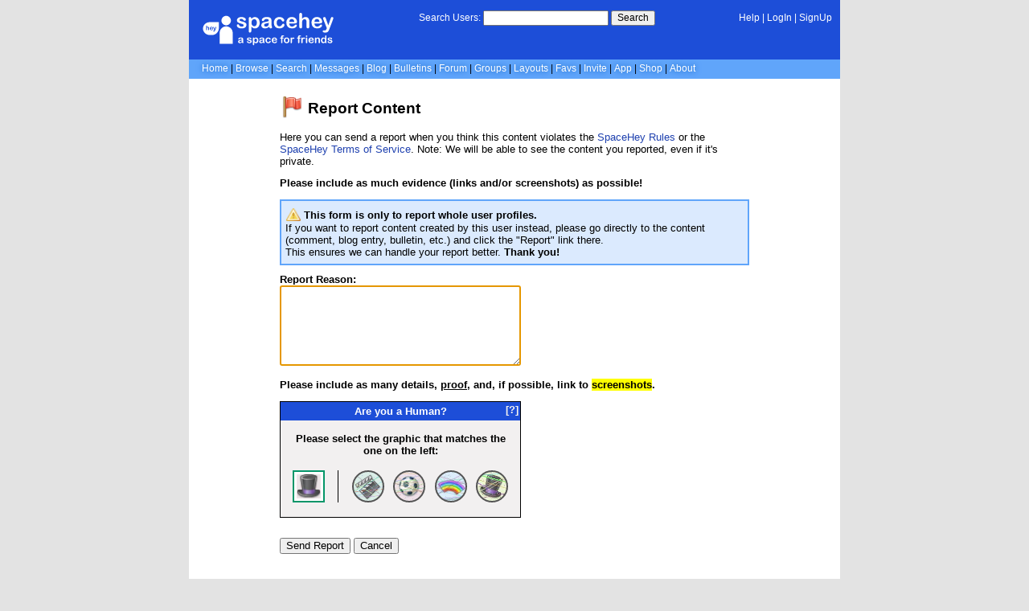

--- FILE ---
content_type: application/javascript
request_url: https://spacehey.com/js/captcha.js?v=0.23
body_size: 1168
content:
/*
SpaceHey Captcha JavaScript (requires jQuery)
(c) 2020-2025 SpaceHey.com - tibush GmbH
*/
var captcha = $('#captcha .inner');
var captcha_key = '';
var captcha_completed = false;
var url_base = $('#captcha').attr('data-base');
var n = $('#captcha').attr('data-n');
if (url_base == '') {
  url_base = 'https://spacehey.com';
}

$(function () {
  loadCaptcha();
});
window.setInterval(function () {
  if (!captcha_completed) {
    loadCaptcha(); // reload captcha
  }
}, 120000);

$(document).on('click', '#captcha .choice_btn:not(.question_btn)', function () {
  captcha.html('<p class="msg loading-msg"><b>Loading...</b></p>');

  var choice = $(this).attr('data-key');
  if (choice == '' || captcha_key == '') {
    loadCaptcha();
    return;
  }
  $.ajax({
    url: url_base + '/captcha/?action=picked&key=' + encodeURIComponent(captcha_key),
    type: 'POST',
    dataType: 'json',
    data: {
      choice: choice,
      n: n
    },
    success: function (data) {
      if (!data.ok) {
        console.error('Captcha Error: ' + data.error);
        loadCaptcha();
      } else {
        if (data.result.correct) {
          captcha_completed = true;
          captcha.html('<p class="msg"><b>Verification successful!</b><br>You can continue now.</p>');
        } else {
          loadCaptcha();
        }
      }
    },
    error: function () {
      loadCaptcha();
    }
  });
});

$(document).on('mouseenter', '#captcha .choice_btn', function () {
  $(this).siblings('button:not(.question_btn)').addClass('darken');
});
$(document).on('mouseleave', '#captcha .choice_btn', function () {
  $(this).siblings('button:not(.question_btn)').removeClass('darken');
});

function loadCaptcha() {
  captcha.html('<p class="msg loading-msg"><b>Loading...</b></p>');
  $.getJSON(url_base + '/captcha/?action=question&key=' + encodeURIComponent(captcha_key), function (data) {
    if (!data.ok) {
      console.error('Captcha Error: ' + data.error);
      showCaptchaError();
    } else {
      if (data.result.key != captcha_key) {
        captcha_key = data.result.key;
      }
      $('#captcha #captcha_key').attr('value', captcha_key);
      var question = '<button class="choice_btn question_btn" type="button" aria-label="Captcha Question" style="background-image: url(\'' + data.result.question_img + '\');" disabled></button>';
      question += '<div class="question_seperator" aria-hidden="true"></div>';
      var choices = '';
      $.each(data.result.choices, function (index, choice) {
        if (Math.random() <= 0.5) {
          choices += '<button class="choice_btn" type="button" aria-label="Captcha Option" style="background-image: url(\'' + choice.img + '\');" data-key="' + choice.key + '" data-correct="' + choice.correct + '"></button>';
        } else {
          choices = '<button class="choice_btn" type="button" aria-label="Captcha Option" style="background-image: url(\'' + choice.img + '\');" data-key="' + choice.key + '" data-correct="' + choice.correct + '"></button>' + choices;
        }
      });
      window.setTimeout(function () {
        captcha.html('<div class="question"><label for="captcha_key"><h4>Please select the graphic that matches the one on the left:</h4></label><div class="choices">' + question + choices + '</div></div>');
      }, 200);
    }
  }).fail(function () {
    showCaptchaError();
  });
}

function showCaptchaError() {
  captcha.html('<p class="msg error-msg"><b>Error loading Captcha.</b><br>Please try again by refreshing this page.</p>');
}
